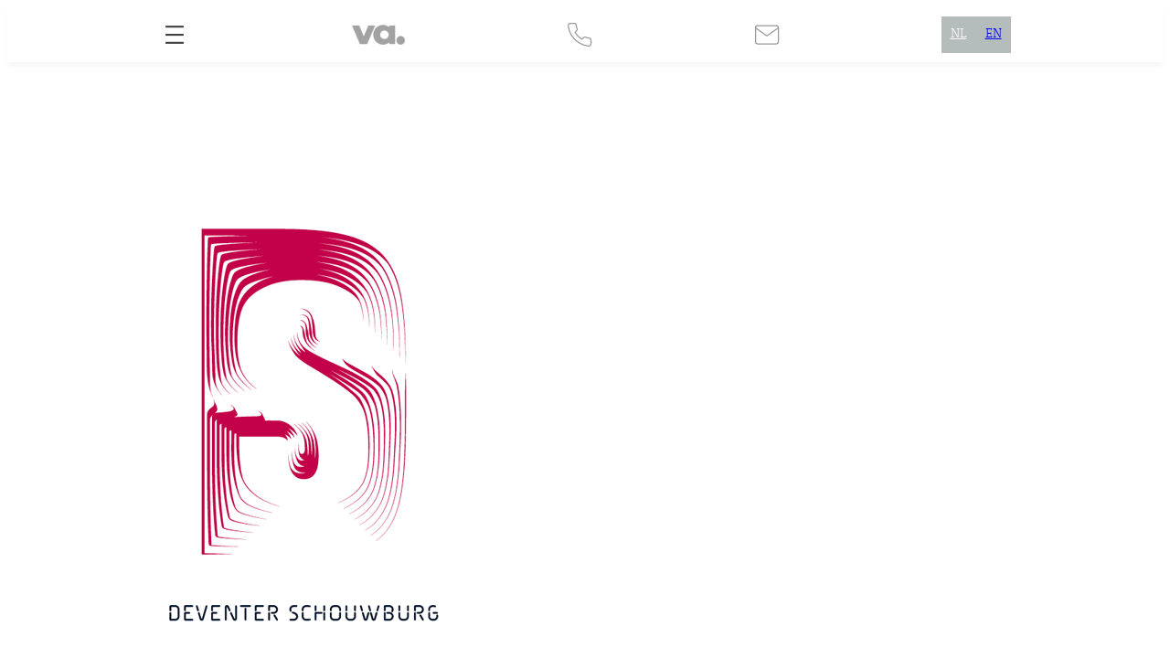

--- FILE ---
content_type: text/css
request_url: https://va.design/wp-content/plugins/xl-scroll-to-top/css/custom.css?ver=6.9
body_size: 139
content:

#scrollTop {
    background-color: rgba(000,000,000,.5);
    color: #fff;
    outline: 0;
    bottom: 24px;
    right: 24px;
    -webkit-transition: all 100ms linear;
    -moz-transition: all 100ms linear;
    -o-transition: all 100ms linear;
    -ms-transition: all 100ms linear;
    transition: all 100ms linear;
    -webkit-border-radius: 100%;
    border-radius: 100%;
}

#scrollTop:hover {
    background-color: #696767;
    -webkit-transition: all 100ms linear;
    -moz-transition: all 100ms linear;
    -o-transition: all 100ms linear;
    -ms-transition: all 100ms linear;
    transition: all 100ms linear;
}

#scrollTop i {
    line-height: 46px;
    width: 48px;
    height: 48px;
    text-align: center;
    font-size: 30px;
    color: #fff;
}


--- FILE ---
content_type: text/css
request_url: https://va.design/wp-content/plugins/portfolio-and-projects-pro/assets/css/wp-pap-public.min.css?ver=1.8
body_size: 4676
content:
.wppap-hide{display:none}ul.wppap-thumbs{padding:0!important;margin:0!important;width:100%;list-style:none!important}ul.wppap-thumbs li.thum-list{height:200px;overflow:hidden;float:left;position:relative}ul.wppap-thumbs li .wppap-portfolio-bg{height:100%}.wppap-no-image .wppap-portfolio-bg{background:#e1e1e1}ul.wppap-thumbs li.wppap-portfolio-wrp .wppap-portfolio-bg .wppap-portfolio-img{border:0;border-radius:0!important;box-shadow:none!important;max-width:100%;max-height:100%}ul.wppap-thumbs.wp-pap-image-fit li.wppap-portfolio-wrp .wppap-portfolio-bg .wppap-portfolio-img{object-fit:cover;object-position:top center;width:100%;height:100%}ul.wppap-thumbs li .wppap-thumbnail h4{position:absolute;top:0;left:0;padding:7px 10px;text-transform:uppercase;background-color:#efefef;color:#6b6b6b;font-size:14px;margin:0}ul.wppap-thumbs li .wppap-active-arrow{width:0;height:0;border-left:18px solid transparent;border-right:18px solid transparent;border-bottom:18px solid #fff;bottom:-2px;z-index:99;position:absolute;left:0;right:0;margin:0 auto}ul.wppap-thumbs li.wppap-content{width:100%!important;display:none;background:0 0;float:left;height:250px;position:relative;padding:45px 0 45px}ul.wppap-thumbs li.wppap-content h3{display:inline-block}ul.wppap-thumbs li.wppap-content .wppap-close{position:absolute;top:0;right:0;color:#c2c2c2;cursor:pointer;font-weight:400;font-family:-webkit-pictograph;font-size:50px;line-height:50px}ul.wppap-thumbs li.wppap-content .wppap-close:hover{opacity:.7;transform:rotate(180deg)}.wppap-close{right:15px!important;transition:all .5s ease-in-out 0s}.wppap-content.wppap-inline-popup-masonry-cnt{z-index:2}@media (max-width:590px){ul.wppap-thumbs li{width:100%!important}.wppap-main-wrapper .wppap-slider-wrapper .wpapap-portfolio-img-slider ul.slick-dots>li{width:16px!important;font-size:0!important}.wppap-main-wrapper ul.wppap-thumbs li.wppap-content{height:auto!important}.wppap-right-content{padding:20px 0!important}.wppap-main-wrapper>ul.wppap-thumbs>li.wppap-content .wppap-close{top:4px!important;font-size:40px!important;line-height:40px!important}.wppap-main-wrapper ul.wppap-thumbs li.wppap-content{margin-bottom:0}.wpapap-portfolio-img-slider .slick-dots{bottom:10px}}.wppap-img-grp{visibility:hidden;opacity:0;transition:opacity .3s linear;-webkit-transition:opacity .3s linear}.wppap-img-grp.slick-initialized{visibility:visible!important;opacity:1!important}.wppap-paging{width:100%;padding:15px 0 10px 0;text-align:center;color:#666;clear:both}.wppap-paging a{color:#fff!important;background:#666;padding:7px 10px;margin:0 1px 6px 1px;display:inline-block;text-align:center;line-height:normal;box-shadow:none;text-shadow:none;font-size:14px;border:1px solid #666;text-decoration:none!important;-webkit-transition:all .3s ease;transition:all .3s ease}.wppap-paging .page-numbers.current{color:#666;background:0 0;padding:7px 10px;display:inline-block;text-align:center;line-height:normal;box-shadow:none;text-shadow:none;font-size:14px;text-transform:uppercase;border:1px solid #666;text-decoration:none!important}.wppap-paging a:focus,.wppap-paging a:hover,.wppap-paging a:visited:hover{color:#666!important;background:#fff}.wppap-paging a.next,.wppap-paging a.prev{min-width:80px}.wppap-prev-next .next{float:right}.wppap-prev-next .prev{float:left}table.wppap-portfolio-meta-tbl{text-transform:capitalize;margin:0!important;border:none!important;width:100%!important;border-spacing:0;border-collapse:collapse}table.wppap-portfolio-meta-tbl tr:nth-of-type(2n){background:0 0}table.wppap-portfolio-meta-tbl th,table.wppap-portfolio-meta-tbl tr{border-width:1px 0 1px 0!important;border-style:solid!important;border-color:#ededed!important;font-size:14px!important;line-height:22px!important}table.wppap-portfolio-meta-tbl th{padding:5px 5px!important;font-weight:600;color:#303133!important;text-transform:capitalize}table.wppap-portfolio-meta-tbl td{padding:5px 5px!important;text-transform:capitalize;text-align:left}.wppap-popup-cats,.wppap-popup-tags{color:#777!important}a.wppap-project-url-btn{text-decoration:none}a.wppap-project-url-btn:focus,a.wppap-project-url-btn:hover{color:#363636!important}.wppap-filter ul li:after,.wppap-filter ul li:before{content:'';line-height:0;margin:0;padding:0}.wppap-filter{list-style:none!important;text-align:center}.wppap-filter li a{text-decoration:none;font-size:13px;text-transform:uppercase;font-weight:600;display:block;position:relative;cursor:pointer;color:#000;background:0 0;padding:5px 10px;line-height:normal;-webkit-transition:all .5s ease-in-out;transition:all .5s ease-in-out;border:1px solid #e1e1e1}.wppap-filter li{display:inline-block;float:none;position:relative;text-indent:0;margin:0 5px 10px 5px!important}.wppap-filter li.wppap-active-filtr a,.wppap-filter li:focus a,.wppap-filter li:hover a{background:#525252;color:#fff;border:1px solid #525252}.wppap-portfolio-filter .wppap-portfolio-wrp{-webkit-transform:scale(0);transform:scale(0);opacity:0;display:none;-webkit-transition:opacity .3s ease-in-out,-webkit-transform .3s ease-in-out;transition:opacity .3s ease-in-out,-webkit-transform .3s ease-in-out;transition:transform .3s ease-in-out,opacity .3s ease-in-out,-webkit-transform .3s ease-in-out}.wppap-portfolio-filter .wppap-portfolio-active{display:block;opacity:1;-webkit-transform:scale(1);transform:scale(1);-webkit-animation:wppap-postfolio-anim .9s ease-in-out;animation:wppap-postfolio-anim .9s ease-in-out}@-webkit-keyframes wppap-postfolio-anim{0%{display:none;opacity:0}1%{display:block;opacity:0;-webkit-transform:scale(0);transform:scale(0)}100%{opacity:1;-webkit-transform:scale(1);transform:scale(1)}}@keyframes wppap-postfolio-anim{0%{display:none;opacity:0}1%{display:block;opacity:0;-webkit-transform:scale(0);transform:scale(0)}100%{opacity:1;-webkit-transform:scale(1);transform:scale(1)}}.wppap-popup-img-info{position:absolute;bottom:0;background:-webkit-linear-gradient(top,transparent 0,rgba(0,0,0,.7) 100%);background:-moz-linear-gradient(top,transparent 0,rgba(0,0,0,.7) 100%);background:-o-linear-gradient(top,transparent 0,rgba(0,0,0,.7) 100%);background:-ms-linear-gradient(top,transparent 0,rgba(0,0,0,.7) 100%);background:linear-gradient(to bottom,rgba(0,0,0,0) 0,rgba(0,0,0,.7) 100%);width:100%;color:#fff;text-align:center;padding:20px 10px 50px 10px;line-height:normal}.wppap-popup-img-slick,.wppap-portfolio-slide{position:relative}.wppap-thumbnail span.wppap-description{line-height:normal}.wppap-img-grp .slick-prev{left:10px}.wppap-img-grp .slick-next{right:10px}.wppap-img-grp .slick-arrow{position:absolute;top:45%;transform:translatey(-50%);z-index:9;padding:0;margin:0;display:inline-block;background-color:rgba(0,0,0,.7);text-align:center;width:30px;height:50px;cursor:pointer}.wppap-img-grp .slick-arrow svg{fill:#fff;height:100%;width:100%}.wppap-img-grp{display:block!important}.wppap-img-grp .slick-dots{padding:15px 0!important;margin:0!important;text-align:center;line-height:0}.wppap-img-grp .slick-dots li{list-style:none!important;display:inline-block!important;margin:0 3px!important;padding:0!important;line-height:0}.wppap-img-grp ul.slick-dots li::after,.wppap-img-grp ul.slick-dots li::before{background:0 0!important;content:none!important}.wppap-img-grp .slick-dots li button{background:#fff!important;margin:0!important;padding:0!important;border:2px solid #444;border-radius:50%!important;width:12px!important;height:12px!important;box-shadow:none!important;cursor:pointer}.wppap-img-grp .slick-dots li button:focus{outline:0!important}.wppap-img-grp .slick-dots li.slick-active button{background:#8d8c8c!important}.wppap-img-grp .slick-slide{padding:0 10px 10px 10px!important;text-align:center}.wppap-clearfix:after{content:"";display:table}.wppap-clearfix:after{clear:both}.wppap-main-wrapper ul.wppap-thumbs li.wppap-content{height:auto;width:100%;background:#fff}.wpapap-portfolio-img-slider,.wpapap-portfolio-img-slider .wppap-portfolio-slide{height:300px}.wppap-main-wrapper ul.wppap-thumbs{margin:0!important}.wppap-main-wrapper ul.wppap-thumbs li.thum-list{height:350px;position:relative;list-style:none}.wppap-portfolio-wrp.wppap-columns{padding:.9375em}.wppap-main-wrapper *,.wppap-popup-main-wrapper *{box-sizing:border-box;-webkit-box-sizing:border-box}.wppap-main-wrapper ul li::after,.wppap-main-wrapper ul li::before{content:none}ul.wppap-thumbs li{margin:0}.wpapap-portfolio-img-slider{width:100%;float:left}.wpapap-portfolio-img-slider .wppap-portfolio-slide img{object-fit:cover;object-position:top center;height:100%;width:100%;border-radius:0!important;box-shadow:none!important}.wppap-right-content{width:100%;float:right}.wppap-right-content .wppap-title{font-size:20px;font-weight:600;text-transform:capitalize;line-height:normal}.wppap-portfolio-wrp.wppap-first{clear:both}.wppap-portfolio-filter .wppap-portfolio-wrp.wppap-first{clear:none}.wppap-column,.wppap-columns{padding-left:.9375em;padding-right:.9375em;width:100%;float:left;position:relative}@media only screen and (min-width:40.0625em){.wppap-medium-1{width:8.33333%}.wppap-medium-2{width:16.66667%}.wppap-medium-3{width:25%}.wppap-medium-4{width:33.33333%}.wppap-medium-5{width:41.66667%}.wppap-medium-6{width:50%}.wppap-medium-7{width:58.33333%}.wppap-medium-8{width:66.66667%}.wppap-medium-9{width:75%}.wppap-medium-10{width:83.33333%}.wppap-medium-11{width:91.66667%}.wppap-medium-12{width:100%}}@media only screen and (min-width:40.063em) and (max-width:64em){.wppap-main-wrapper ul.wppap-thumbs li.wppap-content{height:auto}.wpapap-portfolio-img-slider ul.wppap-thumbs li{width:10px!important}.wpapap-portfolio-img-slider .slick-dots{bottom:10px}.wppap-design-8 li .wppap-thumbnail .wppap-title-overlay .wppap-cats,.wppap-design-9 li .wppap-thumbnail .wppap-title-overlay .wppap-cats{padding:5px!important}.wppap-design-8 li .wppap-thumbnail,.wppap-design-9 li .wppap-thumbnail{padding:10px!important}.wppap-design-6 li .wppap-thumbnail .wppap-title-overlay::before{top:20px!important;right:10px!important;bottom:20px!important;left:10px!important}.wppap-design-6 li .wppap-thumbnail .wppap-title-overlay::after{top:10px!important;right:20px!important;bottom:10px!important;left:20px!important}.wppap-design-6 li .wppap-thumbnail .wppap-title-overlay .wppap-cats,.wppap-design-6 li .wppap-thumbnail .wppap-title-overlay .wppap-description{padding:0 15px!important}.wppap-portfolio-wrp.wppap-medium-3,.wppap-portfolio-wrp.wppap-medium-4{width:50%}.wppap-portfolio-wrp.wppap-first{clear:none}}.wppap-main-wrapper .wppap-title-overlay .wppap-description{font-size:18px;margin-bottom:5px;line-height:normal;display:block}.wppap-main-wrapper .wppap-cats{font-size:13px;font-weight:400;line-height:normal;margin-bottom:10px}.wppap-main-wrapper .wppap-cats,.wppap-main-wrapper .wppap-title-overlay .wppap-description{padding:0 20px}ul.wppap-popup-list{list-style:none}ul.wppap-popup-list li{display:inline-block}ul.wppap-thumbs li .wppap-title-overlay{display:table;display:-webkit-inline-box;-webkit-box-pack:center;-webkit-box-align:center;text-decoration:none;font-size:18px;color:#fff;font-weight:600;padding:10px;text-transform:capitalize;width:100%;position:absolute;height:100%;text-align:center;top:0}.wppap-thumbs .wppap-li-inner-wrap{height:100%;position:relative;overflow:hidden}.wppap-thumbnail{position:absolute;top:0;width:100%;height:100%;left:0;z-index:1}.wppap-main-wrapper li .wppap-title-overlay .wppap-title-overlay-wrp{display:table-cell;vertical-align:middle}.wppap-external-link-popup{display:inline-block;position:relative;z-index:11}ul.wppap-thumbs li.thum-list .wppap-external-link-popup a.wppap-external-link{background:#e26867 url('../images/link-symbol.png') center center no-repeat}ul.wppap-thumbs li.thum-list .wppap-external-link-popup a.wppap-popup-link{background:#e26867 url('../images/zoom-in.png') center center no-repeat}ul.wppap-thumbs li.thum-list .wppap-external-link-popup a.wppap-external-link,ul.wppap-thumbs li.thum-list .wppap-external-link-popup a.wppap-popup-link{display:inline-block;height:40px;width:40px;border-radius:5px;border:2px solid transparent;-webkit-transition:.3s all ease-in;transition:.3s all ease-in}ul.wppap-thumbs li.thum-list .wppap-external-link-popup a.wppap-external-link:hover,ul.wppap-thumbs li.thum-list .wppap-external-link-popup a.wppap-popup-link:hover{background-color:transparent;border-color:#fff}.wppap-main-wrapper .wppap-design-1 li .wppap-title-overlay{opacity:0;background-color:rgba(255,255,255,.7);bottom:0;height:auto;color:#333;-webkit-transition:.3s all ease;-moz-transition:all .3s ease;transition:.3s all ease;top:auto}.wppap-main-wrapper .wppap-design-1 li .wppap-li-inner-wrap:hover .wppap-title-overlay{opacity:1}.wppap-main-wrapper .wppap-design-1 li .wppap-title-overlay .wppap-external-link-popup a.wppap-external-link:hover,.wppap-main-wrapper .wppap-design-1 li .wppap-title-overlay .wppap-external-link-popup a.wppap-popup-link:hover{border-color:#333}.wppap-main-wrapper .wppap-design-1 li .wppap-title-overlay .wppap-external-link-popup a.wppap-external-link:hover{background:transparent url('../images/link-symbol-hover.png') center center no-repeat}.wppap-main-wrapper .wppap-design-1 li .wppap-title-overlay .wppap-external-link-popup a.wppap-popup-link:hover{background:transparent url('../images/zoom-in-hover.png') center center no-repeat}.wppap-main-wrapper .wppap-design-2 li .wppap-title-overlay{background-image:-webkit-linear-gradient(45deg,#020202,rgba(0,34,62,0));background-image:linear-gradient(45deg,#020202,rgba(0,34,62,0));-webkit-transform:translate3d(-100%,0,0);transform:translate3d(-100%,0,0);-webkit-transition:opacity .4s,-webkit-transform .4s;transition:opacity .4s,transform .4s;opacity:0;margin:0 auto;right:0;left:0}.wppap-main-wrapper .wppap-design-2 li .wppap-li-inner-wrap:hover .wppap-title-overlay{-webkit-transition:opacity .4s,-webkit-transform .4s;transition:opacity .4s,transform .4s;opacity:1;-webkit-transform:translate3d(0,0,0);transform:translate3d(0,0,0)}.wppap-main-wrapper .wppap-design-3 li .wppap-title-overlay{background-image:-webkit-linear-gradient(bottom,rgba(255,161,127,.46),rgba(0,34,62,.93));background-image:linear-gradient(to top,rgba(255,161,127,.46),rgba(0,34,62,.93));-webkit-transform:translate3d(0,0,0) scale3d(.7,.7,.7);transform:translate3d(0,0,0) scale3d(.7,.7,.7);-webkit-transition:opacity .4s,-webkit-transform .4s;transition:opacity .4s,transform .4s;opacity:0;margin:0 auto;left:0;right:0}.wppap-main-wrapper .wppap-design-3 li.thum-list .wppap-li-inner-wrap:hover .wppap-title-overlay{-webkit-transform:translate3d(0,0,0) scale3d(1,1,1);transform:translate3d(0,0,0) scale3d(1,1,1);opacity:1}.wppap-main-wrapper .wppap-design-4 li .wppap-title-overlay{transition:.4s all ease-in-out;-webkit-transition:.4s all ease-in-out;z-index:2;text-shadow:0 0 2px rgba(0,0,0,.41)}.wppap-main-wrapper .wppap-design-4 li .wppap-li-inner-wrap:hover .wppap-title-overlay{color:#393636;text-shadow:0 0 0 transparent}.wppap-main-wrapper .wppap-design-4 li .wppap-portfolio-bg .wppap-portfolio-bg-top{content:"";background:rgba(255,255,255,.65);top:-100%;left:0;bottom:0;position:absolute;height:100%;width:100%;z-index:1;-webkit-transition:top .6s ease-in-out;transition:top .6s ease-in-out}.wppap-main-wrapper .wppap-design-4 li .wppap-portfolio-bg .wppap-portfolio-bg-bottom{content:"";background:rgba(255,255,255,.65);right:-100%;top:0;bottom:0;position:absolute;height:100%;width:100%;z-index:1;-webkit-transition:right .6s ease-in-out;transition:right .6s ease-in-out}.wppap-main-wrapper .wppap-design-4 li .wppap-li-inner-wrap:hover .wppap-portfolio-bg .wppap-portfolio-bg-top{top:0}.wppap-main-wrapper .wppap-design-4 li .wppap-li-inner-wrap:hover .wppap-portfolio-bg .wppap-portfolio-bg-bottom{right:0}.wppap-main-wrapper .wppap-design-4 li .wppap-title-overlay .wppap-external-link-popup a.wppap-external-link:hover,.wppap-main-wrapper .wppap-design-4 li .wppap-title-overlay .wppap-external-link-popup a.wppap-popup-link:hover{border-color:#333}.wppap-main-wrapper .wppap-design-4 li .wppap-title-overlay .wppap-external-link-popup a.wppap-external-link:hover{background:transparent url('../images/link-symbol-hover.png') center center no-repeat}.wppap-main-wrapper .wppap-design-4 li .wppap-title-overlay .wppap-external-link-popup a.wppap-popup-link:hover{background:transparent url('../images/zoom-in-hover.png') center center no-repeat}.wppap-main-wrapper .wppap-design-5 li .wppap-title-overlay{opacity:0;transition:.4s all ease-in;-webkit-transition:.4s all ease-in;-webkit-transform:translate3d(0,0,0) rotateY(-90deg);-ms-transform:rotateY(-90deg);transform:translate3d(0,0,0) rotateY(-90deg);background-color:#2e1437;background-image:-webkit-linear-gradient(right,#948e99,#2e1437);background-image:linear-gradient(to left,#948e99,#2e1437)}.wppap-main-wrapper .wppap-design-5 li .wppap-li-inner-wrap:hover .wppap-title-overlay{opacity:1;transition:.4s all ease-in;-webkit-transition:.4s all ease-in;-webkit-transform:translate3d(0,0,0) rotate(0);-ms-transform:rotate(0) scale(1);transform:translate3d(0,0,0) rotate(0)}.wppap-main-wrapper .wppap-design-6 li .wppap-title-overlay{opacity:0;transition:.4s all ease-in;-webkit-transition:.4s all ease-in;background-color:rgba(41,50,60,.5);background-image:-webkit-linear-gradient(to left,rgba(72,85,99,.5),rgba(41,50,60,.5));background-image:linear-gradient(to left,rgba(72,85,99,.5),rgba(41,50,60,.5))}.wppap-main-wrapper .wppap-design-6 li .wppap-li-inner-wrap:hover .wppap-title-overlay{opacity:1;transition:.4s all ease-in;-webkit-transition:.4s all ease-in}.wppap-main-wrapper .wppap-design-6 li .wppap-li-inner-wrap:hover .wppap-title-overlay::after,.wppap-main-wrapper .wppap-design-6 li .wppap-li-inner-wrap:hover .wppap-title-overlay::before{opacity:1;-webkit-transform:scale(1);transform:scale(1)}.wppap-main-wrapper .wppap-design-6 li .wppap-title-overlay::after,.wppap-main-wrapper .wppap-design-6 li .wppap-title-overlay::before{-webkit-transition:opacity .35s,-webkit-transform .35s;transition:opacity .35s,transform .35s}.wppap-main-wrapper .wppap-design-6 li .wppap-title-overlay::after,.wppap-main-wrapper .wppap-design-6 li .wppap-title-overlay::before{position:absolute;content:'';opacity:0}.wppap-main-wrapper .wppap-design-6 li .wppap-title-overlay::before{top:20px;right:8px;bottom:20px;left:8px;border-top:2px solid #fff;border-bottom:2px solid #fff;-webkit-transform:scale(0,1);transform:scale(0,1);-webkit-transform-origin:0 0;transform-origin:0 0}.wppap-main-wrapper .wppap-design-6 li .wppap-title-overlay::after{top:8px;right:20px;bottom:8px;left:20px;border-right:2px solid #fff;border-left:2px solid #fff;-webkit-transform:scale(1,0);transform:scale(1,0);-webkit-transform-origin:100% 0;transform-origin:100% 0}.wppap-main-wrapper .wppap-design-7 li .wppap-title-overlay{background-image:-webkit-linear-gradient(-125deg,#000,rgba(255,255,255,0));background-image:linear-gradient(-125deg,#000,rgba(255,255,255,0));top:-200px;opacity:0;-webkit-transition:all .3s ease-out .5s;-moz-transition:all .3s ease-out .5s;-o-transition:all .3s ease-out .5s;-ms-transition:all .3s ease-out .5s;transition:all .3s ease-out .5s;left:0;right:0}.wppap-main-wrapper .wppap-design-7 li .wppap-li-inner-wrap:hover .wppap-title-overlay{opacity:1;top:0;-webkit-transition-delay:0s;-moz-transition-delay:0s;-o-transition-delay:0s;-ms-transition-delay:0s;transition-delay:0s;-webkit-animation:bounceY .9s linear;-moz-animation:bounceY .9s linear;-ms-animation:bounceY 0.9s linear;animation:bounceY .9s linear}.wppap-main-wrapper .wppap-design-7 li .wppap-description{-webkit-transform:translateY(-200px);-moz-transform:translateY(-200px);-o-transform:translateY(-200px);-ms-transform:translateY(-200px);transform:translateY(-200px);-webkit-transition:all .2s ease-in-out .1s;-moz-transition:all .2s ease-in-out .1s;-o-transition:all .2s ease-in-out .1s;-ms-transition:all .2s ease-in-out .1s;transition:all .2s ease-in-out .1s}.wppap-main-wrapper .wppap-design-7 li .wppap-li-inner-wrap:hover .wppap-description{-webkit-transform:translateY(0);-moz-transform:translateY(0);-o-transform:translateY(0);-ms-transform:translateY(0);transform:translateY(0);-webkit-transition-delay:0.4s;-moz-transition-delay:0.4s;-o-transition-delay:0.4s;-ms-transition-delay:0.4s;transition-delay:0.4s}.wppap-main-wrapper .wppap-design-7 li .wppap-cats{-webkit-transform:translateY(-200px);-moz-transform:translateY(-200px);-o-transform:translateY(-200px);-ms-transform:translateY(-200px);transform:translateY(-200px);-webkit-transition:all .2s ease-in-out .2s;-moz-transition:all .2s ease-in-out .2s;-o-transition:all .2s ease-in-out .2s;-ms-transition:all .2s ease-in-out .2s;transition:all .2s ease-in-out .2s}.wppap-main-wrapper .wppap-design-7 li .wppap-li-inner-wrap:hover .wppap-cats{-webkit-transform:translateY(0);-moz-transform:translateY(0);-o-transform:translateY(0);-ms-transform:translateY(0);transform:translateY(0);-webkit-transition-delay:0.2s;-moz-transition-delay:0.2s;-o-transition-delay:0.2s;-ms-transition-delay:0.2s;transition-delay:0.2s}.wppap-main-wrapper .wppap-design-8 li .wppap-title-overlay{-webkit-transition:.3s all ease-in-out;transition:.3s all ease-in-out;overflow:hidden;background:-webkit-linear-gradient(-45deg,rgba(243,207,63,.4) 0,rgba(243,63,88,.42) 100%);background:linear-gradient(-45deg,rgba(243,207,63,.4) 0,rgba(243,63,88,.42) 100%);opacity:0}.wppap-main-wrapper .wppap-design-8 li .wppap-li-inner-wrap:hover .wppap-title-overlay{opacity:1}.wppap-main-wrapper .wppap-design-8 li .wppap-title-overlay::after{position:absolute;top:0;left:0;width:100%;height:100%;border-top:1px solid #fff;border-bottom:1px solid #fff;content:'';opacity:0;-webkit-transform:rotate3d(0,0,1,45deg) scale3d(1,0,1);transform:rotate3d(0,0,1,45deg) scale3d(1,0,1);-webkit-transform-origin:50% 50%;transform-origin:50% 50%;-webkit-transition:opacity .35s,-webkit-transform .35s;transition:opacity .35s,transform .35s;pointer-events:none}.wppap-main-wrapper .wppap-design-8 li .wppap-li-inner-wrap:hover .wppap-title-overlay::after{opacity:1;-webkit-transform:rotate3d(0,0,1,45deg) scale3d(1,1,1);transform:rotate3d(0,0,1,45deg) scale3d(1,1,1)}.wppap-main-wrapper .wppap-design-9 li .wppap-title-overlay{-webkit-transition:.3s all ease-in-out;transition:.3s all ease-in-out;box-shadow:inset 0 0 10px 6px rgba(35,82,124,.8),0 0 0 transparent;text-shadow:0 0 2px rgba(0,0,0,.7);background-color:transparent}.wppap-main-wrapper .wppap-design-9>li .wppap-li-inner-wrap:hover .wppap-title-overlay{background-color:rgba(35,82,124,.6)}.wppap-main-wrapper .wppap-design-10 li .wppap-title-overlay{-webkit-transform:translate3d(0,0,0) rotateX(-90deg);-ms-transform:translate(0,0) rotateX(-90deg);transform:translate3d(0,0,0) rotateX(-90deg);transition:.4s all linear;-webkit-transition:.4s all linear;text-shadow:0 0 2px rgba(0,0,0,.5);background:-webkit-linear-gradient(55deg,rgba(67,198,172,.6),rgba(25,22,84,.6));background:linear-gradient(55deg,rgba(67,198,172,.6),rgba(25,22,84,.6))}.wppap-main-wrapper .wppap-design-10 li .wppap-li-inner-wrap:hover .wppap-title-overlay{-webkit-transform:translate3d(0,0,0) rotate(0) scale3d(1,1,1);-ms-transform:translate(0,0) rotate(0) scale(1);transform:translate3d(0,0,0) rotate(0) scale3d(1,1,1);transition:.4s all linear;-webkit-transition:.4s all linear}.wppap-main-wrapper .wppap-design-11 li .wppap-title-overlay{-webkit-transition:all .4s linear;transition:all .4s linear;text-shadow:0 0 3px rgba(0,0,0,.55)}.wppap-main-wrapper .wppap-thumbs.wppap-design-11 li .wppap-li-inner-wrap:hover .wppap-title-overlay{-webkit-transition:all .4s linear;transition:all .4s linear}.wppap-main-wrapper .wppap-thumbs.wppap-design-11 li:nth-child(6n+1) .wppap-title-overlay{background:-webkit-linear-gradient(to bottom,rgba(29,43,100,.6) 0,rgba(29,43,100,0) 100%);background:linear-gradient(to bottom,rgba(29,43,100,.6) 0,rgba(29,43,100,0) 100%)}.wppap-main-wrapper .wppap-thumbs.wppap-design-11 li:nth-child(6n+2) .wppap-title-overlay{background:-webkit-linear-gradient(to bottom,rgba(162,206,85,.5) 0,rgba(162,206,85,0) 100%);background:linear-gradient(to bottom,rgba(162,206,85,.5) 0,rgba(162,206,85,0) 100%)}.wppap-main-wrapper .wppap-thumbs.wppap-design-11 li:nth-child(6n+3) .wppap-title-overlay{background:-webkit-linear-gradient(to bottom,rgba(214,80,80,.5) 0,rgba(214,80,80,0) 100%);background:linear-gradient(to bottom,rgba(214,80,80,.5) 0,rgba(214,80,80,0) 100%)}.wppap-main-wrapper .wppap-thumbs.wppap-design-11 li:nth-child(6n+4) .wppap-title-overlay{background:-webkit-linear-gradient(to bottom,rgba(252,103,250,.5) 0,rgba(252,103,250,0) 100%);background:linear-gradient(to bottom,rgba(252,103,250,.5) 0,rgba(252,103,250,0) 100%)}.wppap-main-wrapper .wppap-thumbs.wppap-design-11 li:nth-child(6n+5) .wppap-title-overlay{background:-webkit-linear-gradient(to bottom,rgba(78,205,196,.5) 0,rgba(78,205,196,0) 100%);background:linear-gradient(to bottom,rgba(78,205,196,.5) 0,rgba(78,205,196,0) 100%)}.wppap-main-wrapper .wppap-thumbs.wppap-design-11 li:nth-child(6n+6) .wppap-title-overlay{background:-webkit-linear-gradient(to bottom,rgba(11,72,107,.6) 0,rgba(11,72,107,0) 100%);background:linear-gradient(to bottom,rgba(11,72,107,.6) 0,rgba(11,72,107,0) 100%)}.wppap-main-wrapper .wppap-thumbs.wppap-design-11 li:nth-child(6n+1) .wppap-li-inner-wrap:hover .wppap-title-overlay{background:rgba(29,43,100,.6)}.wppap-main-wrapper .wppap-thumbs.wppap-design-11 li:nth-child(6n+2) .wppap-li-inner-wrap:hover .wppap-title-overlay{background:rgba(162,206,85,.5)}.wppap-main-wrapper .wppap-thumbs.wppap-design-11 li:nth-child(6n+3) .wppap-li-inner-wrap:hover .wppap-title-overlay{background:rgba(214,80,80,.5)}.wppap-main-wrapper .wppap-thumbs.wppap-design-11 li:nth-child(6n+4) .wppap-li-inner-wrap:hover .wppap-title-overlay{background:rgba(252,103,250,.5)}.wppap-main-wrapper .wppap-thumbs.wppap-design-11 li:nth-child(6n+5) .wppap-li-inner-wrap:hover .wppap-title-overlay{background:rgba(78,205,196,.5)}.wppap-main-wrapper .wppap-thumbs.wppap-design-11 li:nth-child(6n+6) .wppap-li-inner-wrap:hover .wppap-title-overlay{background:rgba(11,72,107,.6)}.wppap-main-wrapper .wppap-design-12 li .wppap-title-overlay{background:0 0;-webkit-transition:all .3s cubic-bezier(1,.99,0,.09);transition:all .3s cubic-bezier(1,.99,0,.09);text-shadow:0 0 2px rgba(0,0,0,.71)}.wppap-main-wrapper .wppap-design-12 li .wppap-li-inner-wrap:hover .wppap-title-overlay{background:rgba(158,84,6,.6)}.wppap-main-wrapper .wppap-design-12 li .wppap-title-overlay::before{border-top:1px solid #fff;border-bottom:1px solid #fff;-webkit-transform:scale(0,1);transform:scale(0,1)}.wppap-main-wrapper .wppap-design-12 li .wppap-title-overlay::after{border-right:1px solid #fff;border-left:1px solid #fff;-webkit-transform:scale(1,0);transform:scale(1,0)}.wppap-main-wrapper .wppap-design-12 li .wppap-title-overlay::after,.wppap-main-wrapper .wppap-design-12 li .wppap-title-overlay::before{position:absolute;top:20px;right:20px;bottom:20px;left:20px;content:'';opacity:0;-webkit-transition:opacity .35s,-webkit-transform .35s;transition:opacity .35s,transform .35s}.wppap-main-wrapper .wppap-design-12 li .wppap-li-inner-wrap:hover .wppap-title-overlay::after,.wppap-main-wrapper .wppap-design-12 li .wppap-li-inner-wrap:hover .wppap-title-overlay::before{opacity:1;-webkit-transform:scale(1);transform:scale(1)}.wppap-main-wrapper .wppap-design-13 li .wppap-title-overlay{background:rgba(0,34,62,.5);transform:scale(.8);-webkit-transform:scale(.8);opacity:0;-webkit-transition:all .5s ease;-moz-transition:all .5s ease;-o-transition:all .5s ease;transition:all .5s ease;text-shadow:0 0 2px rgba(0,0,0,.75)}.wppap-main-wrapper .wppap-design-13 li .wppap-li-inner-wrap:hover .wppap-title-overlay{opacity:1;transform:scale(1);-webkit-transform:scale(1)}.wppap-main-wrapper .wppap-design-13 li .wppap-title-overlay::before{content:'';width:100%;transition:all .3s ease-in-out;height:0;position:absolute;top:50%;left:0;border-left:6px solid transparent;border-right:6px solid transparent;z-index:9;border-color:#00223e;box-sizing:border-box}.wppap-main-wrapper .wppap-design-13 li .wppap-title-overlay::after{content:'';transition:all .3s ease-in-out;width:0;height:100%;position:absolute;top:0;left:50%;border-top:6px solid transparent;border-bottom:7px solid transparent;z-index:9;border-color:#00223e;box-sizing:border-box}.wppap-main-wrapper .wppap-design-13 li .wppap-li-inner-wrap:hover .wppap-title-overlay::after,.wppap-main-wrapper .wppap-design-13 li .wppap-li-inner-wrap:hover .wppap-title-overlay::before{height:100%;width:100%;top:0;left:0;transition-delay:0.2s}.wppap-main-wrapper .wppap-design-13 .wppap-thumbnail{z-index:11}.wppap-main-wrapper .wppap-design-13 .wppap-external-link-popup{z-index:111}.wppap-main-wrapper .wppap-thumbs.wppap-design-14 li .wppap-li-inner-wrap .wppap-title-overlay .wppap-description{position:relative;padding-bottom:15px;margin:0}.wppap-main-wrapper .wppap-thumbs.wppap-design-14 li .wppap-li-inner-wrap .wppap-title-overlay .wppap-description::after{opacity:1;position:absolute;background:#fff;content:'';width:80%;left:0;right:0;margin:auto;height:1px;bottom:0;-webkit-transition-delay:0.5s all ease-in-out;transition-delay:0.5s all ease-in-out}.wppap-main-wrapper .wppap-thumbs.wppap-design-14 li .wppap-li-inner-wrap:hover .wppap-title-overlay .wppap-description::after{opacity:0}.wppap-main-wrapper .wppap-thumbs.wppap-design-14 li .wppap-title-overlay{-webkit-transition:all .5s ease-in-out;-moz-transition:all .5s ease-in-out;-o-transition:all .5s ease-in-out;transition:all .5s ease-in-out;text-shadow:0 0 2px #000;background:rgba(48,133,163,.4)}.wppap-main-wrapper .wppap-thumbs.wppap-design-14 li .wppap-title-overlay::after,.wppap-main-wrapper .wppap-thumbs.wppap-design-14 li .wppap-title-overlay::before{opacity:0;position:absolute;left:0;right:0;margin:auto;width:0%;height:1px;background:#fff;content:'';transition:.5s all ease-in-out;-webkit-transition:.5s all ease-in-out;-woz-transition:0.5s all ease-in-out;-o-transition:.5s all ease-in-out}.wppap-main-wrapper .wppap-thumbs.wppap-design-14 li .wppap-title-overlay::before{top:90%}.wppap-main-wrapper .wppap-thumbs.wppap-design-14 li .wppap-title-overlay::after{bottom:90%}.wppap-main-wrapper .wppap-thumbs.wppap-design-14 li .wppap-li-inner-wrap:hover .wppap-title-overlay::before{top:90%;opacity:1;width:80%}.wppap-main-wrapper .wppap-thumbs.wppap-design-14 li .wppap-li-inner-wrap:hover .wppap-title-overlay::after{bottom:90%;opacity:1;width:80%}.wppap-main-wrapper .wppap-thumbs.wppap-design-14 li .wppap-title-overlay .wppap-cats,.wppap-main-wrapper .wppap-thumbs.wppap-design-14 li .wppap-title-overlay .wppap-external-link-popup{margin-top:25px;-webkit-transition:.3s all ease-in-out;transition:.3s all ease-in-out;-moz-transition:.3s all ease-in-out;-o-transition:.3s all ease-in-out}.wppap-main-wrapper .wppap-thumbs.wppap-design-14 li .wppap-li-inner-wrap:hover .wppap-title-overlay .wppap-cats,.wppap-main-wrapper .wppap-thumbs.wppap-design-14 li .wppap-li-inner-wrap:hover .wppap-title-overlay .wppap-external-link-popup{margin-top:5px}.wppap-main-wrapper .wppap-design-15 li .wppap-title-overlay{transition:.3s all linear;-webkit-transition:.3s all linear;background-color:rgba(86,145,200,.42);background-image:-webkit-linear-gradient(-45deg,rgba(69,127,202,.6),rgba(0,0,0,.67));background-image:linear-gradient(-45deg,rgba(69,127,202,.6),rgba(0,0,0,.67))}.wppap-main-wrapper .wppap-design-15 li .wppap-li-inner-wrap:hover .wppap-title-overlay{background:0 0;text-shadow:0 0 2px rgba(0,0,0,.6)}button.mfp-arrow,button.wppap-mfp-close{background-color:transparent!important;background-image:none!important;box-shadow:none!important}.mfp-bg,.mfp-container{opacity:0;-webkit-backface-visibility:hidden;-webkit-transition:all .3s ease-out;-moz-transition:all .3s ease-out;-o-transition:all .3s ease-out;transition:all .3s ease-out}.mfp-ready .mfp-container{opacity:1}.mfp-ready.mfp-bg{opacity:.8}.mfp-removing .mfp-container,.mfp-removing.mfp-bg{opacity:0}figcaption{padding:0!important}.wppap-popup-main-wrapper{max-width:600px;margin:50px auto;position:relative;background:#fff}.wppap-img-grp{overflow:hidden}.wppap-img-grp .wppap-popup-img-slick,.wppap-popup-main-wrapper .wppap-popup-img-grp{height:400px}.wppap-img-grp .wppap-popup-img-slick img{height:100%;width:100%;object-fit:cover;object-position:top center}.wppap-pop-other-content{padding:15px}.wppap-popup-main-wrapper .wppap-pop-other-content{clear:both}.wppap-pop-other-content .wppap-popup-portfolio-title{font-size:20px;font-weight:600;text-transform:capitalize;margin-bottom:10px;line-height:normal}.wppap-popup-portfolio-content{width:100%;clear:both;display:block;margin-bottom:10px;line-height:22px}.wppap-popup-portfolio-content p{margin:0 0 10px 0!important}.wppap-portfolio-inline .wppap-popup-portfolio-content ul{list-style-position:inside}.wppap-pop-other-content a.wppap-project-url-btn{display:inline-block}.wppap-popup-main-wrapper .wp-pap-close-btn{background:rgba(0,0,0,0) url("../images/close.png") no-repeat scroll top center;display:block;height:35px;position:absolute;right:-12px;text-decoration:none!important;top:-12px;width:35px;z-index:2;opacity:1}

--- FILE ---
content_type: text/css
request_url: https://va.design/wp-content/uploads/custom-css-js/10027.css?v=8979
body_size: 2027
content:
/******* Do not edit this file *******
Simple Custom CSS and JS - by Silkypress.com
Saved: Oct 23 2024 | 11:37:51 */
@font-face {font-family: 'FFTisaWebBold';
	src: url('/wp-content/fonts/TisaWeb-Bold/FF-Tisa-Web-Bold.eot');
	src: url('/wp-content/fonts/TisaWeb-Bold/FF-Tisa-Web-Bold.eot?#iefix') format('embedded-opentype'),
		url('/wp-content/fonts/TisaWeb-Bold/FF-Tisa-Web-Bold.woff2') format('woff2'),
		url('/wp-content/fonts/TisaWeb-Bold/FF-Tisa-Web-Bold.woff') format('woff');
}
 
@font-face {font-family: 'FFTisaWeb';
	src: url('/wp-content/fonts/TisaWeb/FF-Tisa-Web.eot');
	src: url('/wp-content/fonts/TisaWeb/FF-Tisa-Web.eot?#iefix') format('embedded-opentype'),
		url('/wp-content/fonts/TisaWeb/FF-Tisa-Web.woff2') format('woff2'),
		url('/wp-content/fonts/TisaWeb/FF-Tisa-Web.woff') format('woff');
}

@font-face {font-family: TisaWeb-LightItalic;
	src: url('/wp-content/fonts/ff_tisa_web_light_italic/TisaWeb-LightItalic.eot');
	src: url('/wp-content/fonts/ff_tisa_web_light_italic/TisaWeb-LightItalic.eot?#iefix') format('embedded-opentype'),
		url('/wp-content/fonts/ff_tisa_web_light_italic/TisaWeb-LightItalic.woff2') format('woff2'),
		url('/wp-content/fonts/ff_tisa_web_light_italic/TisaWeb-LightItalic.woff') format('woff');
}

@font-face {font-family: TisaScWeb-LightItalic;
	src: url('/wp-content/fonts/ff_tisa_web_light_italic/TisaScWeb-LightItalic.eot');
	src: url('/wp-content/fonts/ff_tisa_web_light_italic/TisaScWeb-LightItalic.eot?#iefix') format('embedded-opentype'),
		url('/wp-content/fonts/ff_tisa_web_light_italic/TisaScWeb-LightItalic.woff2') format('woff2'),
		url('/wp-content/fonts/ff_tisa_web_light_italic/TisaScWeb-LightItalic.woff') format('woff');
}

@font-face {font-family: TisaWeb-Light;
	src: url('/wp-content/fonts/ff_tisa_web_light/TisaWeb-Light.eot');
	src: url('/wp-content/fonts/ff_tisa_web_light/TisaWeb-Light.eot?#iefix') format('embedded-opentype'),
		url('/wp-content/fonts/ff_tisa_web_light/TisaWeb-Light.woff2') format('woff2'),
		url('/wp-content/fonts/ff_tisa_web_light/TisaWeb-Light.woff') format('woff');
}

@font-face {font-family: TisaScWeb-Light;
	src: url('/wp-content/fonts/ff_tisa_web_light/TisaScWeb-Light.eot');
	src: url('/wp-content/fonts/ff_tisa_web_light/TisaScWeb-Light.eot?#iefix') format('embedded-opentype'),
		url('/wp-content/fonts/ff_tisa_web_light/TisaScWeb-Light.woff2') format('woff2'),
		url('/wp-content/fonts/ff_tisa_web_light/TisaScWeb-Light.woff') format('woff');
}

/*
@font-face {font-family: 'ProximaNova-Regular';
	src: url('/wp-content/fonts/proximanova-regular-webfont.eot');
	src: local('?'), url('/wp-content/fonts/proximanova-regular-webfont.woff') format('woff'),
		url('/wp-content/fonts/proximanova-regular-webfont.ttf') format('truetype'),
		url('/wp-content/fonts/proximanova-regular-webfont#ProximaNovaBlRegular') format('svg');
	font-weight: normal;
	font-style: normal;
}

@font-face {font-family: 'proxima_nova_ltbold';
	src: url('/wp-content/fonts/proximanova-semibold-webfont.eot');
	src: local('?'), url('/wp-content/fonts/proximanova-semibold-webfont.woff') format('woff'),
		url('/wp-content/fonts/proximanova-semibold-webfont.ttf') format('truetype'),
		url('/wp-content/fonts/proximanova-semibold-webfont#proxima_nova_ltbold') format('svg');
	font-style: normal;
}

@font-face {font-family: 'SansaPro-Normal';
	src: url('/wp-content/fonts/sansa_normal_pro/SansaPro-Normal.eot');
	src: url('/wp-content/fonts/sansa_normal_pro/SansaPro-Normal.eot?#iefix') format('embedded-opentype'),
		url('/wp-content/fonts/sansa_normal_pro/SansaPro-Normal.woff') format('woff'),
		url('/wp-content/fonts/sansa_normal_pro/SansaPro-Normal.ttf') format('truetype');
}

@font-face {font-family: 'SansaPro-Bold';
	src: url('/wp-content/fonts/sansa_bold_pro/SansaPro-Bold.eot');
	src: url('/wp-content/fonts/sansa_bold_pro/SansaPro-Bold.eot?#iefix') format('embedded-opentype'),
		url('/wp-content/fonts/sansa_bold_pro/SansaPro-Bold.woff') format('woff'),
		url('/wp-content/fonts/sansa_bold_pro/SansaPro-Bold.ttf') format('truetype');
}
*/

body {
	font-family: 'TisaWeb-Light', sans-serif!important;
	font-size: 20px!important;
	font-weight: 100;
	line-height: 30px;
	color: #424242;
	background-color: #fff;
}

/*
.touchy-wrapper {
	display:none;
}
*/


.header-sticky {
	position: fixed;
	top: 0;
	width: 100vw;
	z-index:999;
	
}

/* svg support */

.wp-block-boldblocks-svg-block :not(.use-as-button) svg {
  height: initial!important;
}

.kb-svg-icon-wrap svg {
  color: #999!important;
/*	transition-duration: 1s;*/
}

.kb-svg-icon-wrap svg:hover {
  color: #000!important;
}

.custom-logo {
  opacity: .4;
}

.custom-logo:hover {
  opacity: 1;
}

header .wp-element-button:hover, header .wp-block-button__link:hover {
  background: #000 !important;
}

header {
	box-shadow: 0 5px 5px rgba(182, 182, 182, 0.1);
}

em {
	font-style:normal;
	font-weight: 100;
	font-family: 'TisaWeb-LightItalic',serif !important;
}

strong {
	font-family: 'FFTisaWebBold',serif !important;
	font-weight: 100;
}
	
p {
	margin: 0 0 6px;
	padding: 0 0 12px;
}

h1,
h2,
h3,
h4

{
	font-family: 'FFTisaWeb'!important;
}


h1 {
	font-weight: 100;
	line-height: 1.2;
	color: #212121;
}

h3 {
	margin-bottom: 30px;
}

h5,
h6 {
	font-family: 'TisaWeb-Light',serif;
	font-weight: 400;
	line-height: 1.2;
	color: #212121;
}


ol {
	margin:0px;
	padding:0px;
	margin-top:20px;
	margin-left:20px;
	font: 16px/24px 'FFTisaWebBold',serif;
}

.home .hometitel,
.page-id-10793 .hometitel{
	display:none;
}

/* aanpassingen portfolio pro */

.wpapap-portfolio-img-slider .wppap-portfolio-slide img {
object-fit: cover;
object-position: center center;
height: 100%;
width: auto !important;
border-radius: 0!important;
box-shadow: none!important;
margin: 0 auto !important;
}

.slick-dots {display: none !important;}

.wppap-popup-img-info {display: none !important;}

.wppap-popup-portfolio-content p {
  font-size: 18px;
  line-height: 1.4;
  padding: 12px 0;
}

.wppap-main-wrapper ul.wppap-thumbs li.thum-list {
  margin-bottom: 50px!important;
}

.wppap-title-overlay {
  height: 96% !important;
}

/* ontmoet ons team */

.ontmoet-ons-team img {
	transition: opacity 1s;
	opacity: .8;
	width:100%;
}

.ontmoet-ons-team img:hover {
	opacity: 1;
}

.wp-block-social-links .wp-block-social-link.wp-social-link {
  margin: -15px 0 0 -5px;	
}

/* aanpassingen galerij opdrachtgevers */

.galerij-opdrachtgevers img {
	height: initial!important;
	object-fit: contain!important;
	width: initial!important;
}

.wp-block-image.size-full {
  min-height: 190px;
}



/* aanpassingen touchy navigatie balk 

.touchy-maps-button a {
display: inline-block;
  font-family: 'FFTisaWeb',serif;
  font-size: 16px;
  color: #fff;
  background-color: #ccc;
  padding: 0 5px;
  height: 24px;
	text-decoration:none;
	line-height: 1.6;
}

.touchy-maps-button a:hover {
  font-family: 'FFTisaWeb',serif;
  font-size: 16px;
  color: #fff;
	background: #000;
}

.logo-mobile {
  height: 49px;
  width: 49px;
  margin: 0 auto;
  opacity: 0.3;
  background-image: url(/wp-content/uploads/2024/07/cropped-va-logo-favicon.png);
  background-size: cover;
}

.logo-mobile:hover {
  height: 49px;
  width: 49px;
  margin: 0 auto;
  opacity: 1.0;
  background-image: url(/wp-content/uploads/2024/07/cropped-va-logo-favicon.png);
  background-size: cover;
}

.touchy-by-bonfire .menu a {
  color: #1e1e1e!important;
  font-family: 'Metrophobic', sans-serif !important;
}

*/

.fa a {
  margin-left: 5px !important;
  text-decoration: none;
	font-family: 'TisaWeb-Light', sans-serif !important;
}

.adres-force {
  margin-top: 0 !important;
}



#modal-1 {
background: #000000d6;
}


.wp-block-navigation__responsive-dialog {
  position: relative;
}

#modal-1-content a,
.wp-block-navigation__responsive-container-close {
	color:#fff;
	font-size:34px;
}

.wp-block-navigation__responsive-container-close svg, .wp-block-navigation__responsive-container-open svg {
  height: 34px;
  width: 34px;
}

:where(.wp-site-blocks :focus) {
  outline-width: 0px;
  outline-style: solid;
}

.wp-block-navigation-item.wp-block-navigation-link {
  line-height: 1.3;
}

/* va logo over slider */

.logo-over-gutenslider-home {
  position: absolute;
 /* top: 83px; met touchy */
	top: 60px;
  z-index: 99;
}

.eedee-gutenslider-nav.eedee-gutenslider-prev,
.eedee-gutenslider-nav.eedee-gutenslider-next {
	display:none
}


.kt-blocks-info-box-text {
  font-style: italic;
}



/* formulier EN */

.wp-block-contact-form-7-contact-form-selector {
	max-width:initial!important;}
}

.wpcf7-form-control.wpcf7-submit.has-spinner {
  margin-bottom: 50px;
  border: 1px solid;
  background: rgba(0, 0, 0, 0);
  font-family: 'Metrophobic', sans-serif;
  font-style: normal;
  font-size: 16px;
  padding: 9px 12px 10px;
  line-height: 22px;
  text-decoration: none;
  text-transform: uppercase;
  border-radius: 0px;
}




/* Media query */

@media (max-width: 800px) {
	
	main {
  padding-top: 30px;
}
	
}


@media (max-width: 500px) {
	
	main {
  padding-top: 50px;
}
	
	#modal-1-content a {
  font-size: 28px;
}
	
}



--- FILE ---
content_type: text/javascript
request_url: https://va.design/wp-content/plugins/xl-scroll-to-top/js/custom.js?ver=1
body_size: 259
content:
var jq = jQuery.noConflict();
(function (jq) {
    'use strict';

    try {
        jq.scrollUp({
            scrollName: 'scrollTop', // Element ID
            topDistance: '300', // Distance from top before showing element (px)
            topSpeed: 300, // Speed back to top (ms)
            animation: 'fade',
            animationInSpeed: 200, // Animation in speed (ms)
            animationOutSpeed: 200, // Animation out speed (ms)
            scrollText: '<i class="fa fa-angle-up"></i>', // Text for element
            activeOverlay: false // Set CSS color to display scrollUp active point, e.g '#00FFFF'
        });
    } catch (err) {
        console.log('scrollTop is not found')
    }

})(jq);

--- FILE ---
content_type: text/plain
request_url: https://www.google-analytics.com/j/collect?v=1&_v=j102&a=525437958&t=pageview&_s=1&dl=https%3A%2F%2Fva.design%2Fwp-portfolio%2Fdeventer-schouwburg%2F&ul=en-us%40posix&dt=Deventer%20Schouwburg%20-%20VA%20communication%20by%20design%20%7C%20Communicatiebureau%20%2F%20Designbureau&sr=1280x720&vp=1280x720&_u=IEBAAEABAAAAACAAI~&jid=531994566&gjid=606425417&cid=2012635163.1769690085&tid=UA-46366156-1&_gid=1811050592.1769690085&_r=1&_slc=1&z=590417967
body_size: -448
content:
2,cG-E5K1V7GM0Q

--- FILE ---
content_type: text/javascript
request_url: https://va.design/wp-content/plugins/xl-scroll-to-top/js/plugins.js?ver=1
body_size: 756
content:

/**
 scrollup v2.2.0
 Author: Mark Goodyear - http://markgoodyear.com
 Git: https://github.com/markgoodyear/scrollup
 Copyright 2014 Mark Goodyear.
 Licensed under the MIT license
 http://www.opensource.org/licenses/mit-license.php
 Twitter: @markgdyr
 */
;(function(c,b,a){c.fn.scrollUp=function(d){if(!c.data(a.body,"scrollUp")){c.data(a.body,"scrollUp",true);c.fn.scrollUp.init(d)}};c.fn.scrollUp.init=function(d){var g=c.fn.scrollUp.settings=c.extend({},c.fn.scrollUp.defaults,d),e=(g.scrollTitle)?g.scrollTitle:g.scrollText,f;if(g.scrollTrigger){f=c(g.scrollTrigger)}else{f=c("<a/>",{id:g.scrollName,href:"#top",title:e})}f.appendTo("body");if(!(g.scrollImg||g.scrollTrigger)){f.html(g.scrollText)}f.css({display:"none",position:"fixed",zIndex:g.zIndex});if(g.activeOverlay){c("<div/>",{id:g.scrollName+"-active"}).css({position:"absolute",top:g.scrollDistance+"px",width:"100%",borderTop:"1px dotted"+g.activeOverlay,zIndex:g.zIndex}).appendTo("body")}scrollEvent=c(b).scroll(function(){if(g.scrollFrom==="top"){scrollDis=g.scrollDistance}else{scrollDis=c(a).height()-c(b).height()-g.scrollDistance}switch(g.animation){case"fade":c((c(b).scrollTop()>scrollDis)?f.fadeIn(g.animationInSpeed):f.fadeOut(g.animationOutSpeed));break;case"slide":c((c(b).scrollTop()>scrollDis)?f.slideDown(g.animationInSpeed):f.slideUp(g.animationOutSpeed));break;default:c((c(b).scrollTop()>scrollDis)?f.show(0):f.hide(0))}});f.click(function(h){h.preventDefault();c("html, body").animate({scrollTop:0},g.scrollSpeed,g.easingType)})};c.fn.scrollUp.defaults={scrollName:"scrollUp",scrollDistance:300,scrollFrom:"top",scrollSpeed:300,easingType:"linear",animation:"fade",animationInSpeed:200,animationOutSpeed:200,scrollTrigger:false,scrollText:"Scroll to top",scrollTitle:false,scrollImg:false,activeOverlay:false,zIndex:2147483647};c.fn.scrollUp.destroy=function(d){c.removeData(a.body,"scrollUp");c("#"+c.fn.scrollUp.settings.scrollName).remove();c("#"+c.fn.scrollUp.settings.scrollName+"-active").remove();if(c.fn.jquery.split(".")[1]>=7){c(b).off("scroll",d)}else{c(b).unbind("scroll",d)}};c.scrollUp=c.fn.scrollUp})(jQuery,window,document);
